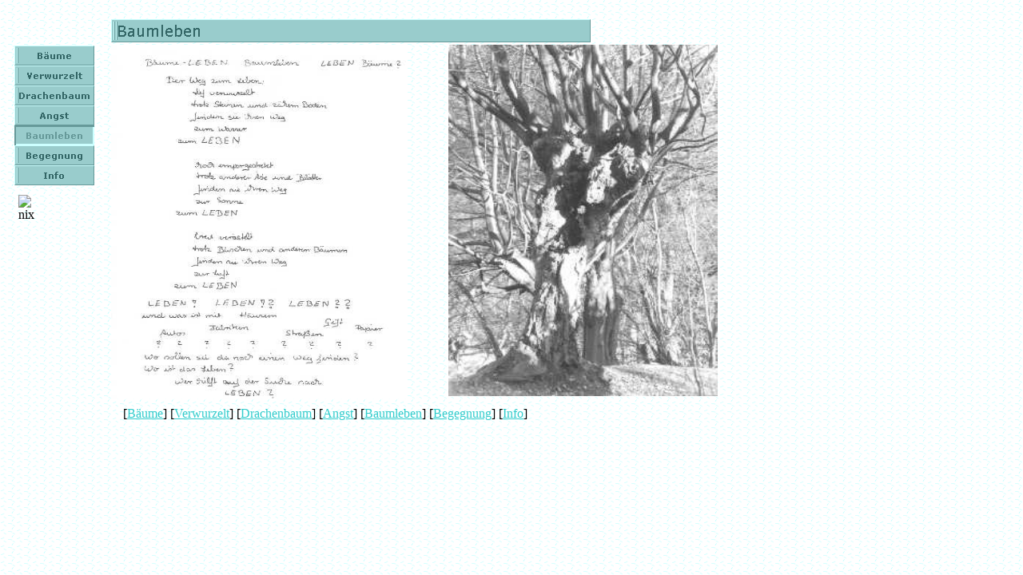

--- FILE ---
content_type: text/html
request_url: http://baumgestalten.de/Baumleben/baumleben.html
body_size: 4958
content:
<!DOCTYPE HTML PUBLIC "-//W3C//DTD HTML 3.2 FINAL//EN">

<HTML>
<HEAD><META HTTP-EQUIV="Content-Type" CONTENT="text/html; charset=ISO-8859-1">

<TITLE>Baumleben</TITLE>
<META NAME="Author" CONTENT="Wolfgang Edel">
<META NAME="Generator" CONTENT="NetObjects Fusion  3.0.1 for Windows">

</HEAD>

<BODY  BACKGROUND="../WinterBackground.GIF" LINK="#33CCCC" VLINK="#336666" TEXT="#000000" TOPMARGIN=16 LEFTMARGIN=10 MARGINWIDTH=10 MARGINHEIGHT=16>
<TABLE CELLPADDING=0 CELLSPACING=0 BORDER=0 WIDTH=869>
<TR VALIGN="top" ALIGN="left">
<TD>

  <TABLE BORDER=0 CELLSPACING=0 CELLPADDING=0 WIDTH=108>
   <TR VALIGN="top" ALIGN="left">
	<TD WIDTH=8 HEIGHT =41><IMG SRC="../clearpixel.gif" WIDTH =8 HEIGHT=1 BORDER=0></TD>
	<TD WIDTH=5><IMG SRC="../clearpixel.gif" WIDTH =5 HEIGHT=1 BORDER=0></TD>
	<TD></TD>
	<TD WIDTH=94><IMG SRC="../clearpixel.gif" WIDTH =94 HEIGHT=1 BORDER=0></TD>
   </TR>
   <TR VALIGN="top" ALIGN="left">
	<TD HEIGHT =175></TD>
	<TD WIDTH=100 COLSPAN=3>
	  <TABLE id="VertikalNavigationsleiste2" BORDER=0 CELLSPACING=0 CELLPADDING=0  WIDTH=100 >
	 <TR VALIGN="top" ALIGN="left">
		<TD WIDTH=100 HEIGHT=25><A HREF="../index.html"><IMG id="Navigationsschaltfläche36" HEIGHT=25 WIDTH=100 SRC="../Home_WinterButton.gif"  BORDER=0  ALT=" Bäume " ></A></TD>
	 </TR>
	 <TR VALIGN="top" ALIGN="left">
		<TD WIDTH=100 HEIGHT=25><A HREF="../verwurzelt/verwurzelt.html"><IMG id="Navigationsschaltfläche37" HEIGHT=25 WIDTH=100 SRC="../verwurzelt_WinterButton.gif"  BORDER=0  ALT=" Verwurzelt " ></A></TD>
	 </TR>
	 <TR VALIGN="top" ALIGN="left">
		<TD WIDTH=100 HEIGHT=25><A HREF="../Drachenbaum/drachenbaum.html"><IMG id="Navigationsschaltfläche38" HEIGHT=25 WIDTH=100 SRC="../Gedanken_WinterButton.gif"  BORDER=0  ALT=" Drachenbaum " ></A></TD>
	 </TR>
	 <TR VALIGN="top" ALIGN="left">
		<TD WIDTH=100 HEIGHT=25><A HREF="../Angst/angst.html"><IMG id="Navigationsschaltfläche39" HEIGHT=25 WIDTH=100 SRC="../Angst_WinterButton.gif"  BORDER=0  ALT=" Angst " ></A></TD>
	 </TR>
	 <TR VALIGN="top" ALIGN="left">
		<TD WIDTH=100 HEIGHT=25><A HREF="../Baumleben/baumleben.html"><IMG id="Navigationsschaltfläche40" HEIGHT=25 WIDTH=100 SRC="../Baumleben_WinterButtonOn.gif"  BORDER=0  ALT=" Baumleben " ></A></TD>
	 </TR>
	 <TR VALIGN="top" ALIGN="left">
		<TD WIDTH=100 HEIGHT=25><A HREF="../Begegnung/begegnung.html"><IMG id="Navigationsschaltfläche41" HEIGHT=25 WIDTH=100 SRC="../Begegnung_WinterButton.gif"  BORDER=0  ALT=" Begegnung " ></A></TD>
	 </TR>
	 <TR VALIGN="top" ALIGN="left">
		<TD WIDTH=100 HEIGHT=25><A HREF="../Unbenannt/unbenannt.html"><IMG id="Navigationsschaltfläche42" HEIGHT=25 WIDTH=100 SRC="../Unbenannt_WinterButton.gif"  BORDER=0  ALT=" Info " ></A></TD>
	 </TR>
	  </TABLE></TD>
   </TR>
   <TR VALIGN="top" ALIGN="left">
	<TD COLSPAN=4 HEIGHT =12></TD>
   </TR>
   <TR VALIGN="top" ALIGN="left">
	<TD COLSPAN=2 HEIGHT =1></TD>
	<TD WIDTH=1 ALIGN="left" VALIGN="top"><IMG SRC="file:////cgi-bin/counter.pl?2" ALT = "nix">
<IMG id="Bild10" HEIGHT=1 WIDTH=1 SRC="../clearpixel1.gif"  BORDER=0  ALT="clearpixel" >
</TD>
	<TD></TD>
   </TR>
  </TABLE></TD>
<TD>

  <TABLE BORDER=0 CELLSPACING=0 CELLPADDING=0 WIDTH=602>
   <TR VALIGN="top" ALIGN="left">
	<TD WIDTH=2 HEIGHT =8><IMG SRC="../clearpixel.gif" WIDTH =2 HEIGHT=1 BORDER=0></TD>
	<TD></TD>
   </TR>
   <TR VALIGN="top" ALIGN="left">
	<TD HEIGHT =29></TD>
	<TD WIDTH=600><IMG id="Banner1" HEIGHT=29 WIDTH=600 SRC="../Baumleben_WinterBanner.gif"  BORDER=0  ALT=" Baumleben " ></TD>
   </TR>
  </TABLE>
  <TABLE BORDER=0 CELLSPACING=0 CELLPADDING=0 WIDTH=761>
   <TR VALIGN="top" ALIGN="left">
	<TD WIDTH=2 HEIGHT =3><IMG SRC="../clearpixel.gif" WIDTH =2 HEIGHT=1 BORDER=0></TD>
	<TD></TD>
	<TD WIDTH=53><IMG SRC="../clearpixel.gif" WIDTH =53 HEIGHT=1 BORDER=0></TD>
	<TD></TD>
   </TR>
   <TR VALIGN="top" ALIGN="left">
	<TD HEIGHT =440></TD>
	<TD WIDTH=369 ROWSPAN=2><IMG id="Bild5" HEIGHT=443 WIDTH=369 SRC="../Baumleben/H01_Baumleben.jpg"  BORDER=0  ALT="H01 Baumleben" ></TD>
	<TD></TD>
	<TD WIDTH=337><IMG id="Bild3" HEIGHT=440 WIDTH=337 SRC="../06-3_Eule_1.jpg"  BORDER=0  ALT="06-3 Eule 1" ></TD>
   </TR>
   <TR VALIGN="top" ALIGN="left">
	<TD HEIGHT =3></TD>
	<TD COLSPAN=2></TD>
   </TR>
  </TABLE>
  <TABLE BORDER=0 CELLSPACING=0 CELLPADDING=0>
   <TR VALIGN="top" ALIGN="left">
	<TD WIDTH=17 HEIGHT =10><IMG SRC="../clearpixel.gif" WIDTH =17 HEIGHT=1 BORDER=0></TD>
	<TD></TD>
   </TR>
   <TR VALIGN="top" ALIGN="left">
	<TD></TD>
	<TD NOWRAP> [<A HREF="../index.html">Bäume</A>]  [<A HREF="../verwurzelt/verwurzelt.html">Verwurzelt</A>]  [<A HREF="../Drachenbaum/drachenbaum.html">Drachenbaum</A>]  [<A HREF="../Angst/angst.html">Angst</A>]  [<A HREF="../Baumleben/baumleben.html">Baumleben</A>]  [<A HREF="../Begegnung/begegnung.html">Begegnung</A>]  [<A HREF="../Unbenannt/unbenannt.html">Info</A>] </TD>
   </TR>
  </TABLE></TD>
</TR>
</TABLE>
</BODY>
</HTML>
